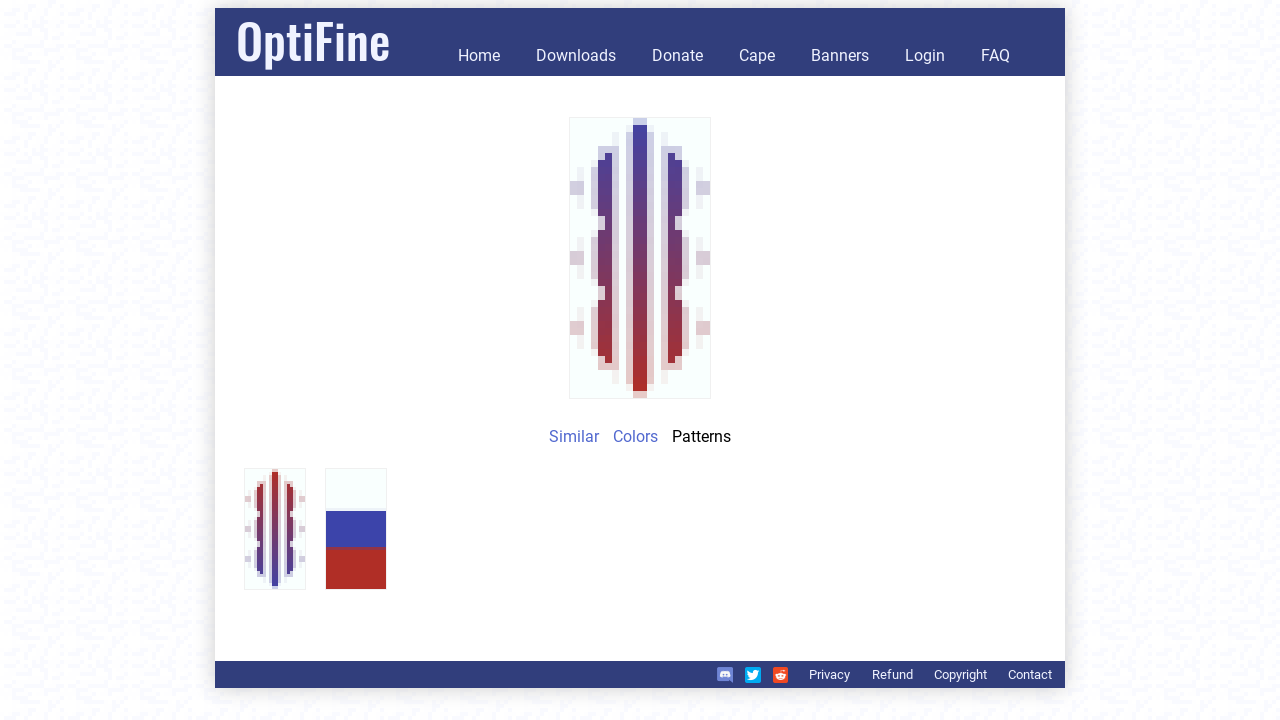

--- FILE ---
content_type: text/html;charset=ISO-8859-1
request_url: https://optifine.net/banners?format=eabKpipB&var=p
body_size: 2368
content:
<!DOCTYPE html>
<html>
  <head>
    <title>OptiFine Banner</title>
      <meta http-equiv="content-type" content="text/html; charset=UTF-8" />
    <link rel="shortcut icon" href='images/of16r.png' />
    <meta name="description" content="OptiFine - Minecraft performance tuning and advanced graphics" />
    <meta name="keywords" content="optifine, minecraft, fps, lag, antialiasing, hd textures" />
<style type="text/css">
      @font-face {
        font-family: 'Roboto';
        font-weight: normal;
        font-style: normal;
        src: local('Roboto'), local('Roboto-Regular'), url('template/fonts/Roboto-Regular.woff') format('woff');
      }
      @font-face {
        font-family: 'Roboto';
        font-weight: bold;
        font-style: normal;
        src: url('template/fonts/Roboto-Bold.woff') format('woff');
        src: local('Roboto Bold'), local('Roboto-Bold'), url('template/fonts/Roboto-Bold.woff') format('woff');        
      }
      @font-face {
        font-family: 'Oswald';
        font-weight: normal;
        font-style: normal;
        src: url('template/fonts/Oswald-Regular.woff') format('woff');
      }
      @font-face {
        font-family: 'Oswald';
        font-weight: bold;
        font-style: normal;
        src: url('template/fonts/Oswald-Medium.woff') format('woff');
      }
      body {
        font-family:'Roboto', arial, helvetica, sans-serif;
        font-weight: normal;
        font-style: normal;
        font-size: medium;
        background-image:url('images/snow64b.gif');
      }
      A {
        color: #5168CF; 
        text-decoration: none; 
      }    
      h2 {
        margin-bottom: 0.3em
      }
      .tableRoot {
        margin: 0 auto; 
        min-width: 850px; 
        background-color: white; 
        box-shadow: 0px 0px 20px #CCCCCC;
        border: 0px solid #808080;
        /* Use border-spacing instead of border-collapse, otherwise IE doesn't show the shadow */
        border-spacing:0;
      }
      .header {
        background-color: #313E7C;
        padding-bottom: 0.32em;
      }
      .headerTitle {
        font-family:'Oswald', arial, helvetica, sans-serif;
        font-size:300%; 
        font-weight:bold; 
        padding-left: 20px;
        padding-right: 40px;
        line-height: 1.3em;
      }
      .headerTitle A {
        color: #F0F3FF; 
        text-decoration: none;
      }
      .headerNav {
        text-align: left; 
        background-color: #313E7C;
        border-width: 0px;
        margin-left: 0px
      }
      .headerNav A {
        color: #F0F3FF; 
        text-decoration: none;
        padding-left: 1em;
        padding-right: 1em;
        padding-top: 0.3em;
        padding-bottom: 0.3em;
      }
      .headerNav A:hover {
        background-color: #6974A3;
        transition: .25s;
        text-decoration: none;
      }
      .content {
        padding: 18px;
        padding-top: 10px; 
        text-align: left; 
        text-indent: 0px; 
        margin: 10px;
      }
      .content A:hover {
      }
      .footer {
        font-size:small; 
        text-align: right;  
        background-color: #313E7C; 
        padding-left: 0.3em;
        padding-right: 0.3em;
        padding-top: 0.5em;
        padding-bottom: 0.5em;
      }
      .footerIcon {
      }
      .footerIcon IMG {
        margin-bottom: -0.3em;
        margin-right: 0.7em;
        width: 1.2em;
        height: 1.2em;
      }
      .footerText A {
        text-decoration: none;
        padding-left: 0.7em; 
        padding-right: 0.7em;
        padding-top: 0.2em;
        padding-bottom: 0.2em;
        color: #F0F3FF;
      }
      .footerText A:hover {
        text-decoration: none;
        background-color: #6974A3;
        transition: .25s;
        color: #F0F3FF;
      }
      .downloads {
        width: 100%
      }
      .spoilerLink {
        line-height: 200%;
      }
      .showAll {
        text-align: center;
        margin-top: 2em;
      }
      .downloadTable {
        border-collapse: collapse;
        width: auto;
        line-height: 200%;
      }
      .downloadLine {
      }
      /* Columns */
      .downloadLine .colFile {
        width: 270px;
        padding-left: 10px;
      }
      .downloadLine .colDownload A,
      .downloadButton A {
        width: 80px;
        text-align: center;
        padding-left: 1em;
        padding-right: 1em;
        padding-top: 0.2em;
        padding-bottom: 0.2em;
        border: 1px solid #5168CF;
      }
      .downloadLine .colMirror {
        width: 100px; 
        text-align: center;
      }
      .downloadLine .colChangelog {
        width: 110px;
      }
      .downloadLine .colForge {
        width: 115px;
      }
      .downloadLine .colDate {
        width: 80px;
        text-align: right;
        padding-right: 10px;
      }
      /* Preview */
      .downloadLinePreview {
        background-color: #FFF6E3
      }
      /* Main */
      .downloadLineMain:first-child {
        background-color: #F0F3FF
      }
      .downloadLineMain:first-child .colDownload  A, 
      .downloadButton A{
        font-weight: normal;
        color: white;
        background-color: #313E7C;
        border: 1px solid #313E7C;
      }
      .downloadLineMain:first-child .colDownload A:hover,
      .downloadButton A:hover{
        background-color: #6974A3;
        transition: .25s;
      }
      LI STRONG {
        line-height: 200%;
      }
      .tableDownload {
        margin: 0 auto; 
      }
      .tableDonate TR {
        height: 35px;
      }
      .scaleNearest {  
        image-rendering:optimizeSpeed;             /* Legal fallback                 */
        image-rendering:-moz-crisp-edges;          /* Firefox                        */
        image-rendering:-o-crisp-edges;            /* Opera                          */
        image-rendering:-webkit-optimize-contrast; /* Chrome (and eventually Safari) */
        image-rendering:optimize-contrast;         /* CSS3 Proposed                  */
        -ms-interpolation-mode:nearest-neighbor;   /* IE8+                           */
        image-rendering:pixelated;                 /* Chrome 41+, Firefox            */
      }
      .tableData {
        border-collapse: collapse;
      }
      .tableData th {
        color: #F0F3FF;
        background-color: #313E7C;
        font-weight: normal;
      }
      .tableData, .tableData th, .tableData td {
        border: 0px solid black;
      }
      .tableData th, .tableData td {
        padding-left:10px;
        padding-right:10px;
        padding-top:5px;
        padding-bottom:5px;
      }
      .tableDataDis {
        background-color: #DCDCDC
      }
      .tableDataIcon {
        width: 1.5em;
        height: 1.5em;
      }
      .tableDataCape {
        max-height: 44px;
      }
      .tableDataCentered {
        text-align: center;
      }
      .tableBanner {
        width: 100%;
        padding: 8px;
      }
      .tableBanner TR {
        text-align: center;
        margin: 0.3em;
      }
      .tableBanner TD {
        padding-top: 1em;
      }
      .tableBanner IMG {
        border: 1px solid #f0f0f0;
      }
      .tableBanner TD * {
        margin: 0.3em;
      }
      .tableBanners TR TD {
        padding: 9px;
        padding-right: 8px;
      }
      .tableBanners IMG {
        border: 1px solid #f0f0f0;
      }
      .bannerSelTable {
        width: 100%;
      }
      .bannerSelUser {
        text-align: right;
      }
      .bannerNav {
        text-align: center;
      }
      .bannerNav * {
        margin: 0.3em;
      }
      TD .tableDataEditable {
        background-color: #FFF6E3;
        border: 2px solid transparent;
      }
      input,
      select {
        font-family:'Roboto', arial, helvetica, sans-serif;
        font-weight: normal;
        font-style: normal;
        font-size: medium;
        padding: 2px;
      }
      input[type=submit] {
        padding-left: 1em;
        padding-right: 1em;
        padding-top: 0.2em;
        padding-bottom: 0.2em;
      }
      input[type=checkbox] {
        transform : scale(1.3);
      }
    </style>
</head>
  <body>
    <table class="tableRoot">
      <tr>
        <td class="header">
          <!-- Title -->
          <span class="headerTitle">
            <a href="home">OptiFine</a>
          </span>
          <!-- Navigation -->
          <span class="headerNav">
            <a href="home">Home</a>
            <a href="downloads">Downloads</a>
            <a href="donate">Donate</a>
            <a href="cape">Cape</a>
            <a href="banners">Banners</a>
            <a href="login">Login</a>
            <a href="faq">FAQ</a>
          </span>
        </td>
      </tr>
      <tr>
        <td class="content">
          <!-- Content -->
<table class="tableBanner">
          <tr>
            <td>
              <a href="https://livzmc.net/banner?=eabKpipB" target="_blank">
                <img class="scaleNearest" src="showBannerImage?format=eabKpipB" width="140" height="280">
              </a>
            </td>
          </tr>
          <tr>
            <td>
              <a href="banners?format=eabKpipB&var=s">Similar</a>
                <a href="banners?format=eabKpipB&var=c">Colors</a>
                <span>Patterns</span>
                </td>
          </tr>
        </table>    
      <table class="tableBanners">
      <tr>
        <td>
            <a href="banners?format=eabppBpi&var=s">
              <img class="scaleNearest" src="showBannerImage?format=eabppBpi" width="60" height="120">
            </a>  
          </td>
          <td>
            <a href="banners?format=eabfpEpE&var=s">
              <img class="scaleNearest" src="showBannerImage?format=eabfpEpE" width="60" height="120">
            </a>  
          </td>
          </tr>
    </table>
    <div class="bannerNav">
      </div>
    <br>
    <br>
    <!-- End of content -->
        </td>
      </tr>
      <tr>
        <td class="footer">
          <!-- Footer -->
          <span class="footerIcon">
            <a href="https://discord.gg/3mMpcwW" target="_blank"><img alt="Discord" src="images/discord.png"></a>
            <a href="https://twitter.com/OptiFineNews" target="_blank"><img alt="Twitter" src="images/twitter.png"></a>
            <a href="https://reddit.com/r/optifine" target="_blank"><img alt="Reddit" src="images/reddit.png"></a>
          </span>
          <span class="footerText">
            <a href="privacy">Privacy</a>
            <a href="refund">Refund</a>
            <a href="copyright">Copyright</a>
            <a href="contact">Contact</a>
          </span>
        </td>
      </tr>
      </table>
</body>
</html>
